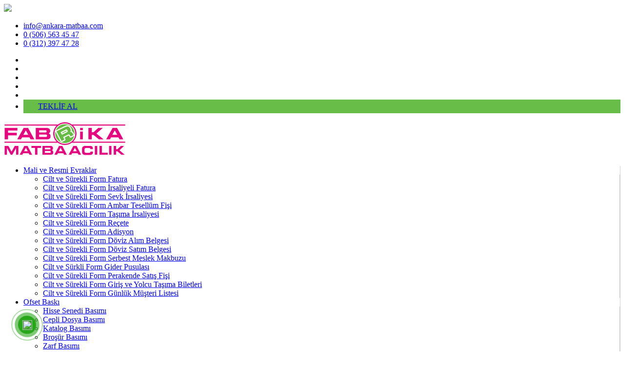

--- FILE ---
content_type: text/html; charset=UTF-8
request_url: https://ankara-matbaa.com/dijital-baski-katalog
body_size: 108067
content:
<!--
Firma       : MAKROKEY BİLGİ TEKNOLOJİLERİ YAZILIM SAN. VE TİC. A.Ş
Telefon     : +90(850) 302 62 02
Telefon     : +90(312) 926 14 53
Web         : www.makrokey.com
E-Mail      : info@makrokey.com
-->
<!DOCTYPE html>
<!--[if IE 8]> <html lang="tr" class="ie8 no-js"> <![endif]-->
<!--[if IE 9]> <html lang="tr" class="ie9 no-js"> <![endif]-->
<!--[if !IE]><!-->
<html lang="tr">
<!--<![endif]-->

<head>
  <meta charset="utf-8">
  <title>dijital baskı katalog | Mali ve Resmi Evraklar, Ofset Baskı, Etiket Baskı, Dijital Baskı, Grafik Tasarım, Reklam Promosyon</title>
  <meta content="width=device-width, initial-scale=1.0" name="viewport">
  <meta http-equiv="X-UA-Compatible" content="IE=edge,chrome=1">
  <meta http-equiv="content-type" content="text/html; charset=utf-8" />
  <meta name="title" content="dijital baskı katalog" />
  <link title="https://ankara-matbaa.com RSS" rel="alternate" type="application/rss+xml" href="https://ankara-matbaa.com/rss" />
  <link rel="apple-touch-icon" href="https://ankara-matbaa.com/album/ankara-matbaa/preloader.ico" />
  <link rel="shortcut icon" href="https://ankara-matbaa.com/assets/favicon/preloader.ico" type="image/x-icon" />
  <meta name="hdl" content="dijital baskı katalog" />
  <meta name="col" content="dijital baskı katalog" id="column-name" />
  <meta name="lp" content=" " />
  <meta name="msapplication-starturl" content="https://ankara-matbaa.com" />
  <meta name="news_keywords" content=" Ankara Matbaa,Cilt ve Sürekli Form Fatura,Cilt ve Sürekli Form İrsaliyeli Fatura,Cilt ve Sürekli Form Sevk İrsaliyesi,Cilt ve Sürekli Form Ambar Tesellüm Fişi,Cilt ve Sürekli Form Taşıma İrsaliyesi,Cilt ve Sürekli Form Reçete,Cilt ve Sürekli Form Adisyon,Cilt ve Sürekli Form Döviz Alım Belgesi,Cilt ve Sürekli Form Döviz Satım Belgesi,Cilt ve Sürekli Form Serbest Meslek Makbuzu,Cilt ve Sürkli Form Gider Pusulası, Cilt ve Sürekli Form Perakende Satış Fişi, Cilt ve Sürekli Form Giriş ve Yolcu Taşıma Biletleri, Cilt ve Sürekli Form Günlük Müşteri Listesi, Hisse Senedi Basımı,Cepli Dosya Basımı,Katalog Basımı,Broşür Basımı,Zarf Basımı,Defter Basımı,Çanta Basımı,Kitap Basımı,Özel Tasarım Kutu,Matbuu Evrak Basımı,Okul Evrakları Basımı,Hastane Evrakları Basımı,Belediye Matbuu Evrakları Basımı,Hologram Etiket,Folyo Etiket,Opak Etiket,Şeffaf Etiket,Sticker Etiket,Dijital Baskı,Grafik Tasarım,Takvim,Küpnot,Bloknot,Ajanda,Kalemler,Çakmaklar,Anahtarlıklar,Tarihsiz Defter,Duvar Saatleri,Kişisel Ürünler,Tekstil Ürünleri,Matbaa Ürünleri,Makam Bayrakları,Teknolojik Ürünler,Fabrika Matbaacılık">
  <meta property="og:title" content="dijital baskı katalog">
  <meta property="og:site_name" content=" Mali ve Resmi Evraklar, Ofset Baskı, Etiket Baskı, Dijital Baskı, Grafik Tasarım, Reklam Promosyon">
  <meta name="description" content=" " />
  <meta property="og:description" content=" " />
  <meta name="keywords" content=" Ankara Matbaa,Cilt ve Sürekli Form Fatura,Cilt ve Sürekli Form İrsaliyeli Fatura,Cilt ve Sürekli Form Sevk İrsaliyesi,Cilt ve Sürekli Form Ambar Tesellüm Fişi,Cilt ve Sürekli Form Taşıma İrsaliyesi,Cilt ve Sürekli Form Reçete,Cilt ve Sürekli Form Adisyon,Cilt ve Sürekli Form Döviz Alım Belgesi,Cilt ve Sürekli Form Döviz Satım Belgesi,Cilt ve Sürekli Form Serbest Meslek Makbuzu,Cilt ve Sürkli Form Gider Pusulası, Cilt ve Sürekli Form Perakende Satış Fişi, Cilt ve Sürekli Form Giriş ve Yolcu Taşıma Biletleri, Cilt ve Sürekli Form Günlük Müşteri Listesi, Hisse Senedi Basımı,Cepli Dosya Basımı,Katalog Basımı,Broşür Basımı,Zarf Basımı,Defter Basımı,Çanta Basımı,Kitap Basımı,Özel Tasarım Kutu,Matbuu Evrak Basımı,Okul Evrakları Basımı,Hastane Evrakları Basımı,Belediye Matbuu Evrakları Basımı,Hologram Etiket,Folyo Etiket,Opak Etiket,Şeffaf Etiket,Sticker Etiket,Dijital Baskı,Grafik Tasarım,Takvim,Küpnot,Bloknot,Ajanda,Kalemler,Çakmaklar,Anahtarlıklar,Tarihsiz Defter,Duvar Saatleri,Kişisel Ürünler,Tekstil Ürünleri,Matbaa Ürünleri,Makam Bayrakları,Teknolojik Ürünler,Fabrika Matbaacılık" />
  <meta property="article:tag" content=" Ankara Matbaa,Cilt ve Sürekli Form Fatura,Cilt ve Sürekli Form İrsaliyeli Fatura,Cilt ve Sürekli Form Sevk İrsaliyesi,Cilt ve Sürekli Form Ambar Tesellüm Fişi,Cilt ve Sürekli Form Taşıma İrsaliyesi,Cilt ve Sürekli Form Reçete,Cilt ve Sürekli Form Adisyon,Cilt ve Sürekli Form Döviz Alım Belgesi,Cilt ve Sürekli Form Döviz Satım Belgesi,Cilt ve Sürekli Form Serbest Meslek Makbuzu,Cilt ve Sürkli Form Gider Pusulası, Cilt ve Sürekli Form Perakende Satış Fişi, Cilt ve Sürekli Form Giriş ve Yolcu Taşıma Biletleri, Cilt ve Sürekli Form Günlük Müşteri Listesi, Hisse Senedi Basımı,Cepli Dosya Basımı,Katalog Basımı,Broşür Basımı,Zarf Basımı,Defter Basımı,Çanta Basımı,Kitap Basımı,Özel Tasarım Kutu,Matbuu Evrak Basımı,Okul Evrakları Basımı,Hastane Evrakları Basımı,Belediye Matbuu Evrakları Basımı,Hologram Etiket,Folyo Etiket,Opak Etiket,Şeffaf Etiket,Sticker Etiket,Dijital Baskı,Grafik Tasarım,Takvim,Küpnot,Bloknot,Ajanda,Kalemler,Çakmaklar,Anahtarlıklar,Tarihsiz Defter,Duvar Saatleri,Kişisel Ürünler,Tekstil Ürünleri,Matbaa Ürünleri,Makam Bayrakları,Teknolojik Ürünler,Fabrika Matbaacılık" />
  <meta property="og:url" content="https://ankara-matbaa.com/dijital-baski-katalog">
  <meta property="og:image" content="https://ankara-matbaa.com/album/ankara-matbaa/sayfalar/kaliteli-ve-ucu-SEOoZ.jpg" />
  <meta property="og:image:secure_url" content="ankara-matbaa.com/album/ankara-matbaa/sayfalar/kaliteli-ve-ucu-SEOoZ.jpg" />
  <meta property="og:title" content="dijital baskı katalog" />
  <meta property="og:description" content="" />
  <meta property="og:image:width" content="800" />
  <meta property="og:image:height" content="420" />
  <meta property="og:type" content="article">
  <meta property="og:site_name" content="ankara-matbaa.com" />
  <meta property="og:url" content="https://ankara-matbaa.com/dijital-baski-katalog" />
  <meta property="og:image" content="https://ankara-matbaa.com/album/ankara-matbaa/sayfalar/kaliteli-ve-ucu-SEOoZ.jpg" />
  <meta name="twitter:card" content="summary_large_image" />
  <meta name="twitter:site" value="@#" />
  <meta property="twitter:url" content="https://ankara-matbaa.com/dijital-baski-katalog" />
  <meta property="twitter:title" content="dijital baskı katalog" />
  <meta property="twitter:description" content="https://ankara-matbaa.com" />
  <meta property="twitter:image" content="https://ankara-matbaa.com/album/ankara-matbaa/sayfalar/kaliteli-ve-ucu-SEOoZ.jpg" />
  <meta name="thumbnail_height" content="100" />
  <meta name="thumbnail_width" content="100" />
  <link rel="thumbnail" type="image/jpeg" href="https://ankara-matbaa.com/album/ankara-matbaa/sayfalar/kaliteli-ve-ucu-SEOoZ.jpg" />
  <link rel="image_src" type="image/jpeg" href="https://ankara-matbaa.com/album/ankara-matbaa/sayfalar/kaliteli-ve-ucu-SEOoZ.jpg" />
  <meta name="twitter:site" content="https://ankara-matbaa.com" />
  <meta property="article:author" content="https://ankara-matbaa.com/dijital-baski-katalog" />
  <meta href="https://ankara-matbaa.com/dijital-baski-katalog" hreflang="tr" rel="alternate" />
  <meta http-equiv="Content-Language" content="tr" />
  <meta name="distribution" content="Global" />
  <meta name="author" content="Gensiya" />
  <meta name="copyright" content="Gensiya" />
  <meta name="generator" content="www.gensiya.com" />
  <meta name="googlebot" content="all">
  <meta name="robots" content="all">
  <meta property="og:locale" content="tr">
  <link media="all" type="text/css" rel="stylesheet" href="https://ankara-matbaa.com/assets/tema/ankara-matbaa/css/bootstrap.min.css">
  <link media="all" type="text/css" rel="stylesheet" href="https://ankara-matbaa.com/assets/tema/ankara-matbaa/css/font-awesome.min.css">
  <link media="all" type="text/css" rel="stylesheet" href="https://ankara-matbaa.com/assets/tema/ankara-matbaa/css/flaticon.css">
  <link media="all" type="text/css" rel="stylesheet" href="https://ankara-matbaa.com/assets/tema/ankara-matbaa/css/animate.css">
  <link media="all" type="text/css" rel="stylesheet" href="https://ankara-matbaa.com/assets/tema/ankara-matbaa/css/owl.carousel.css">
  <link media="all" type="text/css" rel="stylesheet" href="https://ankara-matbaa.com/assets/tema/ankara-matbaa/css/off-canvas.css">
  <link media="all" type="text/css" rel="stylesheet" href="https://ankara-matbaa.com/assets/tema/ankara-matbaa/css/magnific-popup.css">
  <link media="all" type="text/css" rel="stylesheet" href="https://ankara-matbaa.com/assets/tema/ankara-matbaa/css/rsmenu-main.css">
  <link media="all" type="text/css" rel="stylesheet" href="https://ankara-matbaa.com/assets/tema/ankara-matbaa/css/nivo-slider.css">
  <link media="all" type="text/css" rel="stylesheet" href="https://ankara-matbaa.com/assets/tema/ankara-matbaa/css/preview.css">
  <link media="all" type="text/css" rel="stylesheet" href="https://ankara-matbaa.com/assets/tema/ankara-matbaa/css/rs-spacing.css">
  <link media="all" type="text/css" rel="stylesheet" href="https://ankara-matbaa.com/assets/tema/ankara-matbaa/css/matbaa.css">
  <link media="all" type="text/css" rel="stylesheet" href="https://ankara-matbaa.com/assets/tema/ankara-matbaa/css/responsive_1.css">
  <link media="all" type="text/css" rel="stylesheet" href="https://ankara-matbaa.com/assets/moduller/galeri/jquery.fancybox.min.css">
  <style>
  .form-control{
  		    background-color: #fff;
  		    padding: 17px 17px 17px 17px;
  		    border-style: solid;
  		    border-width: 1px 1px 1px 1px;
  		    border-color: #0D0D0D;
  		    width: 100%;
  		    max-width: 100%;
  		    opacity: 1;
  		    margin: 0;
  		    font-family: inherit;
  		    font-size: inherit;
  		    line-height: inherit;}
  		.form-control:focus {
  		    color: #212529;
  		    background-color: #fff;
  		    border-color: #000;
  		    outline: 0;
  		    box-shadow: 0 0 0 .25rem rgba(0,0,0,.1);
  		}
  		.search-input{
  		    color: #444444;
  		    padding: 12px 17px;
  		    width: 100%;
  		    border: none;
  		    border-radius: 5px;
  		    position: relative;
  		    background: #F6F7F9;
  		    outline-offset: -2px;
  		    -webkit-appearance: textfield;
  		    margin: 0;
  		    font-family: inherit;
  		    font-size: inherit;
  		    line-height: inherit;
  		}
  
  		ul.services-list li a:hover, ul.services-list li:active {
  		    background: #e6037c !important;
  		    color: #ffffff !important;
  		}
  		.ellipsis{
  
  		    position: relative;
  		    overflow: hidden;
  		    display: -webkit-box;
  		    -webkit-line-clamp: 3;
  		    -webkit-box-orient: vertical;
  
  		}
  		.ellipsis-1{
  
  position: relative;
  overflow: hidden;
  display: -webkit-box;
  -webkit-line-clamp: 1;
  -webkit-box-orient: vertical;
  
  }
  		.margin-top-10{
  		    margin-top: 20px;
  		}
  
  		.btn-primary{
  		    background-color: #e6037c;
  		    padding: 18px 35px 18px 35px;
  		    border: none;
  		    transition: all 0.4s cubic-bezier(0.215, 0.61, 0.355, 1) 0s;
  		    display: block;
  		    cursor: pointer;
  		    position: relative;
  		    z-index: 2;  
  		}
  		.btn-primary:hover{
  		    color: #fff;
  		    opacity: .9;
  		}
  
  		.btn-check:active + .btn-primary, .btn-check:checked + .btn-primary, .btn-primary.active, .btn-primary:active, .show > .btn-primary.dropdown-toggle {
  		    color: #fff;
  		    background-color: #c12222;
  		    border-color: #c12222;
  		}
  		.btn-primary:hover {
  		    color: #fff;
  		    background-color: #c12222;
  		    border-color: #c12222;
  		}
  		#mainPagex img{
  		    padding: 30px;
  		    text-align: center;
  		}
  		.full-width-header .rs-header .menu-area .main-menu .rs-menu ul.nav-menu li.menu-item-has-children > a::before {
  		    display: none;
  		}
  		.full-width-header .rs-header .menu-area .main-menu .rs-menu ul.nav-menu li {
  		    border-right: 1px solid #d0d0d0;
  		}
  		.teklifal-btn{
  		    background-color: #68bd48;
  		    padding: 5px 30px 5px 30px;
  		    border: none;
  		    transition: all .4s cubic-bezier(.215, .61, .355, 1) 0s;
  		    display: block;
  		    cursor: pointer;
  
  		    z-index: 2;
  		}
  		.teklifal-btn:hover{
  		    background-color: #4e9932;
  		    color:#fff;
  		}
  		.teklifal-btn:hover a{
  		    color:#fff;
  		}
  		.full-width-header .rs-header .topbar-area.style1 .toolbar-sl-share ul li a:hover {
  		    color: #fff;
  		}
  
  		.rs-footer.style1 .footer-top .site-map li {
  		    margin-bottom: 5px;
  		}
  		#footeradres i{
  		    color: #e6037c;
  		    margin-right: 7px;
  		}
  		#footeradres {
  		    color: #fff;
  		    margin-bottom: 50px;
  		}
  		#footeradres  a{
  		    color: #fff;
  		}
  		#footeradres  a:hover{
  		    color: #e6037c;
  		}
  		#footeradres  .footer-social i{
  		    color: #fff;
  		}
  		.rs-footer.style1 .footer-top {
  		    padding: 50px 0 65px;
  		}
  		.siteic ul {
  		    list-style: disclosure-closed;
  		    margin-left: 30px;
  		}
  
  		.modul-left-right ul {
  		    list-style: none;
  		    margin-left: 0;
  		}
  		.albumaciklama1{
  			margin-bottom: 50px;
  		}
  </style>
  <meta name="google-site-verification" content="3PVi0lXTrzKC5hNPJDMsIutSWpCdmiZgN_e9WY43UnM" />
  <meta name="msvalidate.01" content="27384589698305A90D01E0F347B20DF9" />
  <meta name="yandex-verification" content="90c3cbc9ff3a3929" />
  <!-- Global site tag (gtag.js) - Google Analytics -->
  <script async src="https://www.googletagmanager.com/gtag/js?id=UA-216638364-50"></script>
  <script>
  window.dataLayer = window.dataLayer || [];
    function gtag(){dataLayer.push(arguments);}
    gtag('js', new Date());
  
    gtag('config', 'UA-216638364-50');
  </script>
  <link rel="shortcut icon" href="https://ankara-matbaa.com/album/ankara-matbaa/preloader.ico">
  <meta name="theme-color" content="#f89e31">
  <meta name="msapplication-navbutton-color" content="#f89e31">
  <meta name="apple-mobile-web-app-status-bar-style" content="#f89e31">
</head>

<body class="defult-home">
  <!--Preloader start here-->
  <div id="pre-load">
    <div id="loader" class="loader">
      <div class="loader-container">
        <div class='loader-icon'>
          <img src="assets/tema/ankara-matbaa/images/preloader.png">
        </div>
      </div>
    </div>
  </div>
  <!--Preloader area end here-->
  <div class="offwrap">
  </div>
  <!-- Main content Start -->
  <div class="main-content">
    <!--Full width header Start-->
    <div class="full-width-header">
      <!--Header Start-->
      <header id="rs-header" class="rs-header style2 header-transparent">
        <!-- Topbar Area Start -->
        <div class="topbar-area style1">
          <div class="container custom">
            <div class="row y-middle">
              <div class="col-lg-9">
                <div class="topbar-contact">
                  <ul>
                    <li>
                      <i class="flaticon-email"></i>
                      <a href="mailto:info@ankara-matbaa.com">info@ankara-matbaa.com</a>
                    </li>
                    <li>
                      <i class="flaticon-call"></i>
                      <a href="tel:+905065634547 ">0 (506) 563 45 47</a>
                    </li>
                    <li>
                      <i class="flaticon-call"></i>
                      <a href="tel:+903123974728">0 (312) 397 47 28</a>
                    </li>
                  </ul>
                </div>
              </div>
              <div class="col-lg-3 text-right">
                <div class="toolbar-sl-share">
                  <ul>
                    <li>
                      <a href="https://www.facebook.com/#" class="" data-tooltip="Facebook">
                        <i class="fa fa-facebook"></i>
                      </a>
                    </li>
                    <li>
                      <a href="https://www.instagram.com/#" class="" data-tooltip="İnstagram">
                        <i class="fa fa-instagram"></i>
                      </a>
                    </li>
                    <li>
                      <a href="https://www.twitter.com/#" class="" data-tooltip="Twitter">
                        <i class="fa fa-twitter"></i>
                      </a>
                    </li>
                    <li>
                      <a href="https://www.youtube.com/#" class="" data-tooltip="Youtube">
                        <i class="fa fa-youtube"></i>
                      </a>
                    </li>
                    <li class="search-parent">
                      <a class="hidden-xs rs-search" data-bs-toggle="modal" data-bs-target="#searchModal" href="#">
                        <i class="flaticon-search"></i>
                      </a>
                    </li>
                    <li>
                      <a class="teklifal-btn" href="/teklif-al">TEKLİF AL</a>
                    </li>
                  </ul>
                </div>
              </div>
            </div>
          </div>
        </div>
        <!-- Topbar Area End -->
        <!-- Menu Start -->
        <div class="menu-area menu-sticky">
          <div class="container custom">
            <div class="row-table">
              <div class="col-cell header-logo">
                <div class="logo-area">
                  <a href="/">
                    <img src="https://ankara-matbaa.com/album/ankara-matbaa/logo .png" class="" alt="Mali ve Resmi Evraklar, Ofset Baskı, Etiket Baskı, Dijital Baskı, Grafik Tasarım, Reklam Promosyon">
                  </a>
                </div>
              </div>
              <div class="col-cell">
                <div class="rs-menu-area">
                  <div class="main-menu">
                    <nav class="rs-menu hidden-md">
                      <ul class="nav-menu">
                        <li class="menu-item-has-children   ">
                          <a href="#" class="">Mali ve Resmi Evraklar</a>
                          <ul class="sub-menu">
                            <li class="">
                              <a href="/cilt-ve-surekli-form-fatura-" class="">Cilt ve Sürekli Form Fatura</a>
                            </li>
                            <li class="">
                              <a href="/cilt-ve-surekli-form-irsaliyeli-fatura" class="">Cilt ve Sürekli Form İrsaliyeli Fatura</a>
                            </li>
                            <li class="">
                              <a href="/cilt-ve-surekli-form-sevk-irsaliyesi" class="">Cilt ve Sürekli Form Sevk İrsaliyesi</a>
                            </li>
                            <li class="">
                              <a href="/cilt-ve-surekli-form-ambar-tesellum-fisi" class="">Cilt ve Sürekli Form Ambar Tesellüm Fişi</a>
                            </li>
                            <li class="">
                              <a href="/cilt-ve-surekli-form-tasima-irsaliyesi" class="">Cilt ve Sürekli Form Taşıma İrsaliyesi</a>
                            </li>
                            <li class="">
                              <a href="/cilt-ve-surekli-form-recete" class="">Cilt ve Sürekli Form Reçete</a>
                            </li>
                            <li class="">
                              <a href="/cilt-ve-surekli-form-adisyon" class="">Cilt ve Sürekli Form Adisyon</a>
                            </li>
                            <li class="">
                              <a href="/cilt-ve-surekli-form-doviz-alim-belgesi" class="">Cilt ve Sürekli Form Döviz Alım Belgesi</a>
                            </li>
                            <li class="">
                              <a href="/cilt-ve-surekli-form-doviz-satim-belgesi" class="">Cilt ve Sürekli Form Döviz Satım Belgesi</a>
                            </li>
                            <li class="">
                              <a href="/cilt-ve-surekli-form-serbest-meslek-makbuzu" class="">Cilt ve Sürekli Form Serbest Meslek Makbuzu</a>
                            </li>
                            <li class="">
                              <a href="/cilt-ve-surkli-form-gider-pusulasi" class="">Cilt ve Sürkli Form Gider Pusulası</a>
                            </li>
                            <li class="">
                              <a href="/cilt-ve-surekli-form-perakende-satis-fisi" class="">Cilt ve Sürekli Form Perakende Satış Fişi</a>
                            </li>
                            <li class="">
                              <a href="/cilt-ve-surekli-form-giris-ve-yolcu-tasima-biletleri" class="">Cilt ve Sürekli Form Giriş ve Yolcu Taşıma Biletleri</a>
                            </li>
                            <li class="">
                              <a href="/cilt-ve-surekli-form-gunluk-musteri-listesi" class="">Cilt ve Sürekli Form Günlük Müşteri Listesi</a>
                            </li>
                          </ul>
                        </li>
                        <li class="menu-item-has-children   ">
                          <a href="#" class="">Ofset Baskı</a>
                          <ul class="sub-menu">
                            <li class="">
                              <a href="/hisse-senedi-basimi" class="">Hisse Senedi Basımı</a>
                            </li>
                            <li class="">
                              <a href="/cepli-dosya-basimi" class="">Cepli Dosya Basımı</a>
                            </li>
                            <li class="">
                              <a href="/katalog-basimi" class="">Katalog Basımı</a>
                            </li>
                            <li class="">
                              <a href="/brosur-basimi" class="">Broşür Basımı</a>
                            </li>
                            <li class="">
                              <a href="/zarf-basimi" class="">Zarf Basımı</a>
                            </li>
                            <li class="">
                              <a href="/defter-basimi" class="">Defter Basımı</a>
                            </li>
                            <li class="">
                              <a href="/canta-basimi" class="">Çanta Basımı</a>
                            </li>
                            <li class="">
                              <a href="/kitap-basimi" class="">Kitap Basımı</a>
                            </li>
                            <li class="">
                              <a href="/ozel-tasarim-kutu" class="">Özel Tasarım Kutu</a>
                            </li>
                            <li class="">
                              <a href="/matbuu-evrak-basimi" class="">Matbuu Evrak Basımı</a>
                            </li>
                            <li class="">
                              <a href="/okul-evraklari-basimi" class="">Okul Evrakları Basımı</a>
                            </li>
                            <li class="">
                              <a href="/hastane-evraklari-basimi" class="">Hastane Evrakları Basımı</a>
                            </li>
                            <li class="">
                              <a href="/belediye-matbuu-evraklari-basimi" class="">Belediye Matbuu Evrakları Basımı</a>
                            </li>
                          </ul>
                        </li>
                        <li class="menu-item-has-children   ">
                          <a href="#" class="">Etiket Baskı</a>
                          <ul class="sub-menu">
                            <li class="">
                              <a href="/hologram-etiket" class="">Hologram Etiket</a>
                            </li>
                            <li class="">
                              <a href="/folyo-etiket" class="">Folyo Etiket</a>
                            </li>
                            <li class="">
                              <a href="/opak-etiket" class="">Opak Etiket</a>
                            </li>
                            <li class="">
                              <a href="/seffaf-etiket" class="">Şeffaf Etiket</a>
                            </li>
                            <li class="">
                              <a href="/sticker-etiket" class="">Sticker Etiket</a>
                            </li>
                          </ul>
                        </li>
                        <li class="">
                          <a href="/dijital-baski" class="">Dijital Baskı</a>
                        </li>
                        <li class="">
                          <a href="/grafik-tasarim" class="">Grafik Tasarım</a>
                        </li>
                        <li class="menu-item-has-children   ">
                          <a href="#" class="">Promosyon</a>
                          <ul class="sub-menu">
                            <li class="">
                              <a href="/takvim" class="">Takvim</a>
                            </li>
                            <li class="">
                              <a href="/kupnot" class="">Küpnot</a>
                            </li>
                            <li class="">
                              <a href="/bloknot" class="">Bloknot</a>
                            </li>
                            <li class="">
                              <a href="/ajanda" class="">Ajanda</a>
                            </li>
                            <li class="">
                              <a href="/kalemler" class="">Kalemler</a>
                            </li>
                            <li class="">
                              <a href="/cakmaklar" class="">Çakmaklar</a>
                            </li>
                            <li class="">
                              <a href="/anahtarliklar" class="">Anahtarlıklar</a>
                            </li>
                            <li class="">
                              <a href="/tarihsiz-defter" class="">Tarihsiz Defter</a>
                            </li>
                            <li class="">
                              <a href="/duvar-saatleri" class="">Duvar Saatleri</a>
                            </li>
                            <li class="">
                              <a href="/kisisel-urunler" class="">Kişisel Ürünler</a>
                            </li>
                            <li class="">
                              <a href="/tekstil-urunleri" class="">Tekstil Ürünleri</a>
                            </li>
                            <li class="">
                              <a href="/matbaa-urunleri" class="">Matbaa Ürünleri</a>
                            </li>
                            <li class="">
                              <a href="/makam-bayraklari" class="">Makam Bayrakları</a>
                            </li>
                            <li class="">
                              <a href="/teknolojik-urunler" class="">Teknolojik Ürünler</a>
                            </li>
                          </ul>
                        </li>
                        <li class="menu-item-has-children   ">
                          <a href="#" class="">Kurumsal</a>
                          <ul class="sub-menu">
                            <li class="">
                              <a href="/hakkimizda" class="">Hakkımızda</a>
                            </li>
                            <li class="">
                              <a href="/makine-parkuru" class="">Makine Parkuru</a>
                            </li>
                            <li class="">
                              <a href="/blog" class="">Blog</a>
                            </li>
                          </ul>
                        </li>
                        <li class="">
                          <a href="/iletisim" class="">İletişim</a>
                        </li>
                      </ul>
                      <!-- //.nav-menu -->
                    </nav>
                  </div>
                  <!-- //.main-menu -->
                </div>
              </div>
              <div class="col-cell">
                <div class="expand-btn-inner">
                  <ul>
                    <li class="humburger">
                      <a id="nav-expander" class="nav-expander bar" href="#">
                        <div class="bar">
                          <span class="dot1">
                          </span>
                          <span class="dot2">
                          </span>
                          <span class="dot3">
                          </span>
                          <span class="dot4">
                          </span>
                          <span class="dot5">
                          </span>
                          <span class="dot6">
                          </span>
                          <span class="dot7">
                          </span>
                          <span class="dot8">
                          </span>
                          <span class="dot9">
                          </span>
                        </div>
                      </a>
                    </li>
                  </ul>
                </div>
              </div>
            </div>
          </div>
        </div>
        <!-- Menu End -->
        <!-- Canvas Menu start -->
        <nav class="right_menu_togle hidden-md">
          <div class="close-btn">
            <a id="nav-close" class="nav-close">
              <div class="line">
                <span class="line1">
                </span>
                <span class="line2">
                </span>
              </div>
            </a>
          </div>
          <div class="canvas-logo">
            <a href="/">
              <img src="https://ankara-matbaa.com/album/ankara-matbaa/logo .png" class="" alt="Mali ve Resmi Evraklar, Ofset Baskı, Etiket Baskı, Dijital Baskı, Grafik Tasarım, Reklam Promosyon">
            </a>
          </div>
          <div class="offcanvas-text">
            <p>Sayın çözüm ortaklarımız, müşterilerimiz ve müstakbel müşterilerimiz; Matbaamız Maliye anlaşmalı basılabilecek tüm matbuu evrakların ( sürekli form ürünler dahil ) basımında yetkilidir. Matbaamıza ulaşmanız halinde, profesyonel ekibimizle, sonuç odaklı yaklaşımla, çok acil olan matbuu evraklarınızı( maliye onaylı matbu evraklar ve sürekli form faturalar önceliklidir ) 24 saat içerisinde teslim ediyoruz.</p>
          </div>
          <div class="media-img">
            <img src="https://ankara-matbaa.com/album/ankara-matbaa/sayfalar/16499189097268-dBmu9.jpg" alt="Images">
          </div>
          <div class="canvas-contact">
            <div class="address-area">
              <div class="address-list">
                <div class="info-icon">
                  <i class="flaticon-location"></i>
                </div>
                <div class="info-content">
                  <h4 class="title">Adres</h4>
                  <em>İvedik O.S.B 1372 sk No:23 Yenimahalle / ANKARA</em>
                </div>
              </div>
              <div class="address-list">
                <div class="info-icon">
                  <i class="flaticon-email"></i>
                </div>
                <div class="info-content">
                  <h4 class="title">E-Posta</h4>
                  <em>
                    <a href="mailto:info@ankara-matbaa.com">info@ankara-matbaa.com</a>
                  </em>
                </div>
              </div>
              <div class="address-list">
                <div class="info-icon">
                  <i class="flaticon-call"></i>
                </div>
                <div class="info-content">
                  <h4 class="title">Telefon</h4>
                  <a href="tel:+93123974728">
                    <em>0 (312) 397 47 28</em>
                  </a>
                </div>
              </div>
              <div class="address-list">
                <div class="info-icon">
                  <i class="flaticon-call"></i>
                </div>
                <div class="info-content">
                  <h4 class="title">Telefon</h4>
                  <a href="tel:+93123873291">
                    <em>0 (312) 387 32 91</em>
                  </a>
                </div>
              </div>
            </div>
            <ul class="social">
              <li>
                <a href="https://www.facebook.com/#" class="" data-tooltip="Facebook">
                  <i class="fa fa-facebook"></i>
                </a>
              </li>
              <li>
                <a href="https://www.instagram.com/#" class="" data-tooltip="İnstagram">
                  <i class="fa fa-instagram"></i>
                </a>
              </li>
              <li>
                <a href="https://www.twitter.com/#" class="" data-tooltip="Twitter">
                  <i class="fa fa-twitter"></i>
                </a>
              </li>
              <li>
                <a href="https://www.youtube.com/#" class="" data-tooltip="Youtube">
                  <i class="fa fa-youtube"></i>
                </a>
              </li>
            </ul>
          </div>
        </nav>
        <!-- Canvas Menu end -->
        <!-- Canvas Mobile Menu start -->
        <nav class="right_menu_togle mobile-navbar-menu" id="mobile-navbar-menu">
          <div class="close-btn">
            <a id="nav-close2" class="nav-close">
              <div class="line">
                <span class="line1">
                </span>
                <span class="line2">
                </span>
              </div>
            </a>
          </div>
          <ul class="nav-menu">
            <li class="menu-item-has-children   ">
              <a href="#" class="">Mali ve Resmi Evraklar</a>
              <ul class="sub-menu">
                <li class="">
                  <a href="/cilt-ve-surekli-form-fatura-" class="">Cilt ve Sürekli Form Fatura</a>
                </li>
                <li class="">
                  <a href="/cilt-ve-surekli-form-irsaliyeli-fatura" class="">Cilt ve Sürekli Form İrsaliyeli Fatura</a>
                </li>
                <li class="">
                  <a href="/cilt-ve-surekli-form-sevk-irsaliyesi" class="">Cilt ve Sürekli Form Sevk İrsaliyesi</a>
                </li>
                <li class="">
                  <a href="/cilt-ve-surekli-form-ambar-tesellum-fisi" class="">Cilt ve Sürekli Form Ambar Tesellüm Fişi</a>
                </li>
                <li class="">
                  <a href="/cilt-ve-surekli-form-tasima-irsaliyesi" class="">Cilt ve Sürekli Form Taşıma İrsaliyesi</a>
                </li>
                <li class="">
                  <a href="/cilt-ve-surekli-form-recete" class="">Cilt ve Sürekli Form Reçete</a>
                </li>
                <li class="">
                  <a href="/cilt-ve-surekli-form-adisyon" class="">Cilt ve Sürekli Form Adisyon</a>
                </li>
                <li class="">
                  <a href="/cilt-ve-surekli-form-doviz-alim-belgesi" class="">Cilt ve Sürekli Form Döviz Alım Belgesi</a>
                </li>
                <li class="">
                  <a href="/cilt-ve-surekli-form-doviz-satim-belgesi" class="">Cilt ve Sürekli Form Döviz Satım Belgesi</a>
                </li>
                <li class="">
                  <a href="/cilt-ve-surekli-form-serbest-meslek-makbuzu" class="">Cilt ve Sürekli Form Serbest Meslek Makbuzu</a>
                </li>
                <li class="">
                  <a href="/cilt-ve-surkli-form-gider-pusulasi" class="">Cilt ve Sürkli Form Gider Pusulası</a>
                </li>
                <li class="">
                  <a href="/cilt-ve-surekli-form-perakende-satis-fisi" class="">Cilt ve Sürekli Form Perakende Satış Fişi</a>
                </li>
                <li class="">
                  <a href="/cilt-ve-surekli-form-giris-ve-yolcu-tasima-biletleri" class="">Cilt ve Sürekli Form Giriş ve Yolcu Taşıma Biletleri</a>
                </li>
                <li class="">
                  <a href="/cilt-ve-surekli-form-gunluk-musteri-listesi" class="">Cilt ve Sürekli Form Günlük Müşteri Listesi</a>
                </li>
              </ul>
            </li>
            <li class="menu-item-has-children   ">
              <a href="#" class="">Ofset Baskı</a>
              <ul class="sub-menu">
                <li class="">
                  <a href="/hisse-senedi-basimi" class="">Hisse Senedi Basımı</a>
                </li>
                <li class="">
                  <a href="/cepli-dosya-basimi" class="">Cepli Dosya Basımı</a>
                </li>
                <li class="">
                  <a href="/katalog-basimi" class="">Katalog Basımı</a>
                </li>
                <li class="">
                  <a href="/brosur-basimi" class="">Broşür Basımı</a>
                </li>
                <li class="">
                  <a href="/zarf-basimi" class="">Zarf Basımı</a>
                </li>
                <li class="">
                  <a href="/defter-basimi" class="">Defter Basımı</a>
                </li>
                <li class="">
                  <a href="/canta-basimi" class="">Çanta Basımı</a>
                </li>
                <li class="">
                  <a href="/kitap-basimi" class="">Kitap Basımı</a>
                </li>
                <li class="">
                  <a href="/ozel-tasarim-kutu" class="">Özel Tasarım Kutu</a>
                </li>
                <li class="">
                  <a href="/matbuu-evrak-basimi" class="">Matbuu Evrak Basımı</a>
                </li>
                <li class="">
                  <a href="/okul-evraklari-basimi" class="">Okul Evrakları Basımı</a>
                </li>
                <li class="">
                  <a href="/hastane-evraklari-basimi" class="">Hastane Evrakları Basımı</a>
                </li>
                <li class="">
                  <a href="/belediye-matbuu-evraklari-basimi" class="">Belediye Matbuu Evrakları Basımı</a>
                </li>
              </ul>
            </li>
            <li class="menu-item-has-children   ">
              <a href="#" class="">Etiket Baskı</a>
              <ul class="sub-menu">
                <li class="">
                  <a href="/hologram-etiket" class="">Hologram Etiket</a>
                </li>
                <li class="">
                  <a href="/folyo-etiket" class="">Folyo Etiket</a>
                </li>
                <li class="">
                  <a href="/opak-etiket" class="">Opak Etiket</a>
                </li>
                <li class="">
                  <a href="/seffaf-etiket" class="">Şeffaf Etiket</a>
                </li>
                <li class="">
                  <a href="/sticker-etiket" class="">Sticker Etiket</a>
                </li>
              </ul>
            </li>
            <li class="">
              <a href="/dijital-baski" class="">Dijital Baskı</a>
            </li>
            <li class="">
              <a href="/grafik-tasarim" class="">Grafik Tasarım</a>
            </li>
            <li class="menu-item-has-children   ">
              <a href="#" class="">Promosyon</a>
              <ul class="sub-menu">
                <li class="">
                  <a href="/takvim" class="">Takvim</a>
                </li>
                <li class="">
                  <a href="/kupnot" class="">Küpnot</a>
                </li>
                <li class="">
                  <a href="/bloknot" class="">Bloknot</a>
                </li>
                <li class="">
                  <a href="/ajanda" class="">Ajanda</a>
                </li>
                <li class="">
                  <a href="/kalemler" class="">Kalemler</a>
                </li>
                <li class="">
                  <a href="/cakmaklar" class="">Çakmaklar</a>
                </li>
                <li class="">
                  <a href="/anahtarliklar" class="">Anahtarlıklar</a>
                </li>
                <li class="">
                  <a href="/tarihsiz-defter" class="">Tarihsiz Defter</a>
                </li>
                <li class="">
                  <a href="/duvar-saatleri" class="">Duvar Saatleri</a>
                </li>
                <li class="">
                  <a href="/kisisel-urunler" class="">Kişisel Ürünler</a>
                </li>
                <li class="">
                  <a href="/tekstil-urunleri" class="">Tekstil Ürünleri</a>
                </li>
                <li class="">
                  <a href="/matbaa-urunleri" class="">Matbaa Ürünleri</a>
                </li>
                <li class="">
                  <a href="/makam-bayraklari" class="">Makam Bayrakları</a>
                </li>
                <li class="">
                  <a href="/teknolojik-urunler" class="">Teknolojik Ürünler</a>
                </li>
              </ul>
            </li>
            <li class="menu-item-has-children   ">
              <a href="#" class="">Kurumsal</a>
              <ul class="sub-menu">
                <li class="">
                  <a href="/hakkimizda" class="">Hakkımızda</a>
                </li>
                <li class="">
                  <a href="/makine-parkuru" class="">Makine Parkuru</a>
                </li>
                <li class="">
                  <a href="/blog" class="">Blog</a>
                </li>
              </ul>
            </li>
            <li class="">
              <a href="/iletisim" class="">İletişim</a>
            </li>
          </ul>
          <div class="canvas-logo" style="margin-top: 100px;">
            <a href="/">
              <img src="https://ankara-matbaa.com/album/ankara-matbaa/logo .png" class="" alt="Mali ve Resmi Evraklar, Ofset Baskı, Etiket Baskı, Dijital Baskı, Grafik Tasarım, Reklam Promosyon">
            </a>
          </div>
          <div class="offcanvas-text">
            <p>Sayın çözüm ortaklarımız, müşterilerimiz ve müstakbel müşterilerimiz; Matbaamız Maliye anlaşmalı basılabilecek tüm matbuu evrakların ( sürekli form ürünler dahil ) basımında yetkilidir. Matbaamıza ulaşmanız halinde, profesyonel ekibimizle, sonuç odaklı yaklaşımla, çok acil olan matbuu evraklarınızı( maliye onaylı matbu evraklar ve sürekli form faturalar önceliklidir ) 24 saat içerisinde teslim ediyoruz.</p>
          </div>
          <div class="media-img">
            <img src="https://ankara-matbaa.com/album/ankara-matbaa/sayfalar/16499189097268-dBmu9.jpg" alt="Images">
          </div>
          <div class="canvas-contact">
            <div class="address-area">
              <div class="address-list">
                <div class="info-icon">
                  <i class="flaticon-location"></i>
                </div>
                <div class="info-content">
                  <h4 class="title">Adres</h4>
                  <em>İvedik O.S.B 1372 sk No:23 Yenimahalle / ANKARA</em>
                </div>
              </div>
              <div class="address-list">
                <div class="info-icon">
                  <i class="flaticon-email"></i>
                </div>
                <div class="info-content">
                  <h4 class="title">E-Posta</h4>
                  <em>
                    <a href="mailto:info@ankara-matbaa.com">info@ankara-matbaa.com</a>
                  </em>
                </div>
              </div>
              <div class="address-list">
                <div class="info-icon">
                  <i class="flaticon-call"></i>
                </div>
                <div class="info-content">
                  <h4 class="title">Telefon</h4>
                  <a href="tel:+93123974728">
                    <em>0 (312) 397 47 28</em>
                  </a>
                </div>
              </div>
              <div class="address-list">
                <div class="info-icon">
                  <i class="flaticon-call"></i>
                </div>
                <div class="info-content">
                  <h4 class="title">Telefon</h4>
                  <a href="tel:+93123873291">
                    <em>0 (312) 387 32 91</em>
                  </a>
                </div>
              </div>
            </div>
            <ul class="social">
              <li>
                <a href="https://www.facebook.com/#" class="" data-tooltip="Facebook">
                  <i class="fa fa-facebook"></i>
                </a>
              </li>
              <li>
                <a href="https://www.instagram.com/#" class="" data-tooltip="İnstagram">
                  <i class="fa fa-instagram"></i>
                </a>
              </li>
              <li>
                <a href="https://www.twitter.com/#" class="" data-tooltip="Twitter">
                  <i class="fa fa-twitter"></i>
                </a>
              </li>
              <li>
                <a href="https://www.youtube.com/#" class="" data-tooltip="Youtube">
                  <i class="fa fa-youtube"></i>
                </a>
              </li>
            </ul>
          </div>
        </nav>
        <!-- Canvas Menu end -->
      </header>
      <!--Header End-->
    </div>
    <!--Full width header End-->
    <div class="rs-banner banner-style6">
      <div class="container custom">
        <div class="row y-middle">
          <div class="col-lg-12 col-md-12">
            <div class="sec-title4 mb-30" style="text-align: center;">
              <h2 class="title primary-color">dijital baskı katalog</h2>
            </div>
          </div>
        </div>
      </div>
    </div>
    <div class="rs-about style2 pt-100 pb-100 md-pt-70 md-pb-70">
      <div class="container">
        <div class="sec-title">
          <div class="siteic ">
            <div class="row">
            </div>
            <div class="row">
              <div class=" col-md-12 icgovde">
                <p>Broşür baskı, özellikle tanıtım ve promosyon amaçlı metinlerin basılmasında başvurulan bir yöntemdir.dijital baskı katalog Özellikle kurum ve firmaların promosyon için bastırdığı broşürler ya da tanıtım materyali, broşür baskı yöntemi ile üretilir. Bu noktada online matbaacılık hizmeti, kalieli ve uygun fiyatlı hizmet anlayışı ile çalışan bir firma bulmak önemlidir. Fabrika Matbaacılık olarak tüm müşterilerimize bu noktada en kaliteli ve uygun fiyatlı hizmeti sunmayı hedeflemekteyiz. Eğer siz de kaliteli ve ucuz broşür baskı yaptırmak istiyorsanız o zaman firmamız her zaman yanınızdadır. Fabrika Matbaacılık olarak her tülü basım hizmetinde yanınızda olduğumuzu söylemeliyiz.</p>
                <h2>
                  <img height="466" src="/album/ankara-matbaa/sayfalar/brosur-jpg-4U2.jpg" style="float: right;" width="380" />Kaliteli Broşür Baskı</h2>
                <p>Söz konusu broşür baskı olduğunda kalite her şeyden önemlidir.dijital baskı katalog Özellikle baskıda kullanılan materyalin kalitesi bu noktada fazlasıyla önemlidir. İşinin ehli bir matbaa ile çalışmanın önemi de bu sebeple önemlidir. Fabrika Matbaacılık olarak yıllardır sektörde olmanın bize kazandırdığı tecrübe ve müşteri memnuniyetine verdiğimiz önem ile tüm müşterilerimize en kaliteli hizmeti sunmayı hedeflemekteyiz.dijital baskı katalog Firmamız, profesyonel ekibi ve yıllardır verdiği kaliteli hizmet ile kaliteli baskı konusunda adından bahsettirmiştir.</p>
                <h3>Ucuz Broşür Baskı</h3>
                <p>Söz konusu broşür baskı olduğunda yüklü miktarlarda yapılacak olan baskı işlemlerinde aranan bir kriter de ucuz baskı hizmetidir. Firmamız, tüm müşterilerine sunduğu ucuz broşür baskı hizmeti ile her daim onların yanındadır.dijital baskı katalog Kaliteli ve ucuz broşür baskı konusunda yıllardır hizmet vermekte olan firmamız, müşterilere yardımcı olmak için ekonoik fiyat politikası sunmaktadır.
                  <br />
                  <br />Broşür baskı yaptırmak isteyen müşterilerimize en kaliteli ve uygun fiyatlı baskı hizmetini sunmakta olan firmamız, müşterilerinin her türlü taleplerini yerine getirmek için çabalamaktadır.dijital baskı katalog Eğer siz de promosyon, tanıtım ya da kampanya amaçlı broşür baskı yapacaksanız hemen internet sitemizdeki araçları kullanarak basacağınız broşürün detaylarını girebilirsiniz. Tamamen sizin taleplerinize ve isteğinize bağlı olarak basılacak olan broşürler ile tüm promosyon işleriniz en iyi şekilde gerçekleşecektir. Fabrika Matbaacılık kalitesi ile size sunduğumuz hizmette müşteri memnuniyeti garantisini sunmaktayız.</p>
                <h4>En İyisi İçin Fabrika Matbaacılık</h4>
                <p>Fabrika Matbaacılık olarak müşterilerimize her zaman kaliteli ve ucuz broşür baskı hizmeti sunmaktayız. Eğer siz de broşür baskı yaptırmak istiyorsanız hemen internet sitemiz üzerindekş araçlar aracılığıyla bastırmak istediğiniz broşür detaylarını düzenleyebilir, daha fazla bilgi için bizimle iletişime geçebilirsiniz.</p>
              </div>
            </div>
            <div class="row">
            </div>
          </div>
        </div>
      </div>
    </div>
    <footer id="rs-footer" class="rs-footer style1">
      <div class="footer-top">
        <div class="container">
          <div class="row">
            <div class="col-lg-12 col-md-12 col-sm-12" id="footeradres">
              <h3 class="footer-title">ADRES ULAŞIM</h3>
              <div class="row">
                <div class="col-lg-8 col-md-12 col-sm-12 " id="">
                  <i class="flaticon-location"></i>İvedik O.S.B 1372 Sk No:23 Yenimahalle / ANKARA
                  <br>
                  <i class="flaticon-call"></i>
                  <a href="tel:+905065634547 ">0 (506) 563 45 47</a>
                  <i class="flaticon-call"></i>
                  <a href="tel:+903123974728">0 (312) 397 47 28</a>
                  <i class="flaticon-email"></i>
                  <a href="mailto:info@ankara-matbaa.com">info@ankara-matbaa.com</a>
                </div>
                <div class="col-lg-4 col-md-12 col-sm-12 text-right" id="">
                  <ul class="footer-social ">
                    <li>
                      <a href="https://www.facebook.com/#" class=" tooltip-bottom" data-tooltip="Facebook">
                        <i class="fa fa-facebook"></i>
                      </a>
                    </li>
                    <li>
                      <a href="https://www.instagram.com/#" class=" tooltip-bottom" data-tooltip="İnstagram">
                        <i class="fa fa-instagram"></i>
                      </a>
                    </li>
                    <li>
                      <a href="https://www.twitter.com/#" class=" tooltip-bottom" data-tooltip="Twitter">
                        <i class="fa fa-twitter"></i>
                      </a>
                    </li>
                    <li>
                      <a href="https://www.youtube.com/#" class=" tooltip-bottom" data-tooltip="Youtube">
                        <i class="fa fa-youtube"></i>
                      </a>
                    </li>
                  </ul>
                </div>
              </div>
            </div>
            <div class="col-lg-4 col-md-12 col-sm-12 ">
              <h3 class="footer-title">MALİ VE RESMİ EVRAKLAR</h3>
              <div class="g-modul">
                <ul class="site-map">
                  <li class=" ">
                    <a href="/cilt-ve-surekli-form-fatura-">Cilt ve Sürekli Form Fatura</a>
                  </li>
                  <li class=" ">
                    <a href="/cilt-ve-surekli-form-irsaliyeli-fatura">Cilt ve Sürekli Form İrsaliyeli Fatura</a>
                  </li>
                  <li class=" ">
                    <a href="/cilt-ve-surekli-form-sevk-irsaliyesi">Cilt ve Sürekli Form Sevk İrsaliyesi</a>
                  </li>
                  <li class=" ">
                    <a href="/cilt-ve-surekli-form-ambar-tesellum-fisi">Cilt ve Sürekli Form Ambar Tesellüm Fişi</a>
                  </li>
                  <li class=" ">
                    <a href="/cilt-ve-surekli-form-tasima-irsaliyesi">Cilt ve Sürekli Form Taşıma İrsaliyesi</a>
                  </li>
                  <li class=" ">
                    <a href="/cilt-ve-surekli-form-recete">Cilt ve Sürekli Form Reçete</a>
                  </li>
                  <li class=" ">
                    <a href="/cilt-ve-surekli-form-adisyon">Cilt ve Sürekli Form Adisyon</a>
                  </li>
                  <li class=" ">
                    <a href="/cilt-ve-surekli-form-doviz-alim-belgesi">Cilt ve Sürekli Form Döviz Alım Belgesi</a>
                  </li>
                  <li class=" ">
                    <a href="/cilt-ve-surekli-form-doviz-satim-belgesi">Cilt ve Sürekli Form Döviz Satım Belgesi</a>
                  </li>
                  <li class=" ">
                    <a href="/cilt-ve-surekli-form-serbest-meslek-makbuzu">Cilt ve Sürekli Form Serbest Meslek Makbuzu</a>
                  </li>
                  <li class=" ">
                    <a href="/cilt-ve-surkli-form-gider-pusulasi">Cilt ve Sürkli Form Gider Pusulası</a>
                  </li>
                  <li class=" ">
                    <a href="/cilt-ve-surekli-form-perakende-satis-fisi">Cilt ve Sürekli Form Perakende Satış Fişi</a>
                  </li>
                  <li class=" ">
                    <a href="/cilt-ve-surekli-form-giris-ve-yolcu-tasima-biletleri">Cilt ve Sürekli Form Giriş ve Yolcu Taşıma Biletleri</a>
                  </li>
                  <li class=" ">
                    <a href="/cilt-ve-surekli-form-gunluk-musteri-listesi">Cilt ve Sürekli Form Günlük Müşteri Listesi</a>
                  </li>
                </ul>
              </div>
            </div>
            <div class="col-lg-3 col-md-12 col-sm-12">
              <h3 class="footer-title">OFSET BASKI</h3>
              <div class="g-modul">
                <ul class="site-map">
                  <li class=" ">
                    <a href="/hisse-senedi-basimi">Hisse Senedi Basımı</a>
                  </li>
                  <li class=" ">
                    <a href="/cepli-dosya-basimi">Cepli Dosya Basımı</a>
                  </li>
                  <li class=" ">
                    <a href="/katalog-basimi">Katalog Basımı</a>
                  </li>
                  <li class=" ">
                    <a href="/brosur-basimi">Broşür Basımı</a>
                  </li>
                  <li class=" ">
                    <a href="/zarf-basimi">Zarf Basımı</a>
                  </li>
                  <li class=" ">
                    <a href="/defter-basimi">Defter Basımı</a>
                  </li>
                  <li class=" ">
                    <a href="/canta-basimi">Çanta Basımı</a>
                  </li>
                  <li class=" ">
                    <a href="/kitap-basimi">Kitap Basımı</a>
                  </li>
                  <li class=" ">
                    <a href="/ozel-tasarim-kutu">Özel Tasarım Kutu</a>
                  </li>
                  <li class=" ">
                    <a href="/matbuu-evrak-basimi">Matbuu Evrak Basımı</a>
                  </li>
                  <li class=" ">
                    <a href="/okul-evraklari-basimi">Okul Evrakları Basımı</a>
                  </li>
                  <li class=" ">
                    <a href="/hastane-evraklari-basimi">Hastane Evrakları Basımı</a>
                  </li>
                  <li class=" ">
                    <a href="/belediye-matbuu-evraklari-basimi">Belediye Matbuu Evrakları Basımı</a>
                  </li>
                </ul>
              </div>
            </div>
            <div class="col-lg-3 col-md-12 col-sm-12 ">
              <h3 class="footer-title">PROMOSYON</h3>
              <div class="g-modul">
                <ul class="site-map">
                  <li class=" ">
                    <a href="/takvim">Takvim</a>
                  </li>
                  <li class=" ">
                    <a href="/kupnot">Küpnot</a>
                  </li>
                  <li class=" ">
                    <a href="/bloknot">Bloknot</a>
                  </li>
                  <li class=" ">
                    <a href="/ajanda">Ajanda</a>
                  </li>
                  <li class=" ">
                    <a href="/kalemler">Kalemler</a>
                  </li>
                  <li class=" ">
                    <a href="/cakmaklar">Çakmaklar</a>
                  </li>
                  <li class=" ">
                    <a href="/anahtarliklar">Anahtarlıklar</a>
                  </li>
                  <li class=" ">
                    <a href="/tarihsiz-defter">Tarihsiz Defter</a>
                  </li>
                  <li class=" ">
                    <a href="/duvar-saatleri">Duvar Saatleri</a>
                  </li>
                  <li class=" ">
                    <a href="/kisisel-urunler">Kişisel Ürünler</a>
                  </li>
                  <li class=" ">
                    <a href="/tekstil-urunleri">Tekstil Ürünleri</a>
                  </li>
                  <li class=" ">
                    <a href="/matbaa-urunleri">Matbaa Ürünleri</a>
                  </li>
                  <li class=" ">
                    <a href="/makam-bayraklari">Makam Bayrakları</a>
                  </li>
                  <li class=" ">
                    <a href="/teknolojik-urunler">Teknolojik Ürünler</a>
                  </li>
                </ul>
              </div>
            </div>
            <div class="col-lg-2 col-md-12 col-sm-12 ">
              <h3 class="footer-title">ETİKET BASKI</h3>
              <div class="g-modul">
                <ul class="site-map">
                  <li class=" ">
                    <a href="/hologram-etiket">Hologram Etiket</a>
                  </li>
                  <li class=" ">
                    <a href="/opak-etiket">Opak Etiket</a>
                  </li>
                  <li class=" ">
                    <a href="/seffaf-etiket">Şeffaf Etiket</a>
                  </li>
                  <li class=" ">
                    <a href="/sticker-etiket">Sticker Etiket</a>
                  </li>
                  <li class=" ">
                    <a href="/folyo-etiket">Folyo Etiket</a>
                  </li>
                </ul>
              </div>
              <h3 class="footer-title" style="margin-top: 20px;">KURUMSAL</h3>
              <div class="g-modul">
                <ul class="site-map">
                  <li class=" ">
                    <a href="/hakkimizda">Hakkımızda</a>
                  </li>
                  <li class=" ">
                    <a href="/teklif-al">Teklif Al</a>
                  </li>
                  <li class=" ">
                    <a href="/makine-parkuru">Makine Parkuru</a>
                  </li>
                  <li class=" ">
                    <a href="/blog">Blog</a>
                  </li>
                  <li class=" ">
                    <a href="/iletisim">İletişim</a>
                  </li>
                </ul>
              </div>
            </div>
            <div style="display: none;">
              <div class="g-modul">
                <ul class="">
                  <li class=" ">
                    <a href="/delikli-folyo">delikli folyo</a>
                  </li>
                  <li class=" ">
                    <a href="/one-vision-baski">one vision baskı</a>
                  </li>
                  <li class=" ">
                    <a href="/one-vision-folyo">one vision folyo</a>
                  </li>
                  <li class=" ">
                    <a href="/baski-folyosu">baskı folyosu</a>
                  </li>
                  <li class=" ">
                    <a href="/baskes-etiket">baskes etiket</a>
                  </li>
                  <li class=" ">
                    <a href="/delikli-folyo-baski">delikli folyo baskı</a>
                  </li>
                  <li class=" ">
                    <a href="/folyo-baski-fiyatlari">folyo baskı fiyatları</a>
                  </li>
                  <li class=" ">
                    <a href="/folyo-baski-m2-fiyati">folyo baskı m2 fiyatı</a>
                  </li>
                  <li class=" ">
                    <a href="/yapiskanli-kagit-baski">yapışkanlı kağıt baskı</a>
                  </li>
                  <li class=" ">
                    <a href="/reklamci-folyosu">reklamcı folyosu</a>
                  </li>
                  <li class=" ">
                    <a href="/dijital-folyo-baski">dijital folyo baskı</a>
                  </li>
                  <li class=" ">
                    <a href="/yapiskanli-folyo-baski">yapışkanlı folyo baskı</a>
                  </li>
                  <li class=" ">
                    <a href="/folyo-sticker-baski">folyo sticker baskı</a>
                  </li>
                  <li class=" ">
                    <a href="/folyo-kesim-sticker">folyo kesim sticker</a>
                  </li>
                  <li class=" ">
                    <a href="/seffaf-folyo-baski">şeffaf folyo baskı</a>
                  </li>
                  <li class=" ">
                    <a href="/folyo-etiket-baski">folyo etiket baskı</a>
                  </li>
                  <li class=" ">
                    <a href="/dijital-baski-m2-fiyatlari">dijital baskı m2 fiyatları</a>
                  </li>
                  <li class=" ">
                    <a href="/one-vision-kaplama">one vision kaplama</a>
                  </li>
                  <li class=" ">
                    <a href="/baski-folyosu-fiyatlari">baskı folyosu fiyatları</a>
                  </li>
                  <li class=" ">
                    <a href="/dijital-baski-folyosu">dijital baskı folyosu</a>
                  </li>
                  <li class=" ">
                    <a href="/yapiskanli-folyo-baski-fiyatlari">yapışkanlı folyo baskı fiyatları</a>
                  </li>
                  <li class=" ">
                    <a href="/hologramli-karton">hologramlı karton</a>
                  </li>
                  <li class=" ">
                    <a href="/hologram-etiketi">hologram etiketi</a>
                  </li>
                  <li class=" ">
                    <a href="/hologram-etiket-fiyat">hologram etiket fiyat</a>
                  </li>
                  <li class=" ">
                    <a href="/hologramli-etiket">hologramlı etiket</a>
                  </li>
                  <li class=" ">
                    <a href="/hologram-sticker-baski">hologram sticker baskı</a>
                  </li>
                  <li class=" ">
                    <a href="/3-boyutlu-hologram-etiket">3 boyutlu hologram etiket</a>
                  </li>
                  <li class=" ">
                    <a href="/hologram-etiket-baski">hologram etiket baskı</a>
                  </li>
                  <li class=" ">
                    <a href="/hologram-etiket-baski-fiyat">hologram etiket baskı fiyat</a>
                  </li>
                  <li class=" ">
                    <a href="/3d-hologram-etiket">3d hologram etiket</a>
                  </li>
                  <li class=" ">
                    <a href="/hologram-garanti-etiketi">hologram garanti etiketi</a>
                  </li>
                  <li class=" ">
                    <a href="/ankara-hologram-etiket-baski">ankara Hologram Etiket Baskı</a>
                  </li>
                  <li class=" ">
                    <a href="/akyurt-hologram-etiket-baski">akyurt Hologram Etiket Baskı</a>
                  </li>
                  <li class=" ">
                    <a href="/altindag-hologram-etiket-baski">Altındağ Hologram Etiket Baskı</a>
                  </li>
                  <li class=" ">
                    <a href="/ayas-hologram-etiket-baski">Ayaş Hologram Etiket Baskı</a>
                  </li>
                  <li class=" ">
                    <a href="/bal?-hologram-etiket-baski">Balâ Hologram Etiket Baskı</a>
                  </li>
                  <li class=" ">
                    <a href="/beypazari-hologram-etiket-baski">Beypazarı Hologram Etiket Baskı</a>
                  </li>
                  <li class=" ">
                    <a href="/camlidere-hologram-etiket-baski">Çamlıdere Hologram Etiket Baskı</a>
                  </li>
                  <li class=" ">
                    <a href="/cankaya-hologram-etiket-baski">Çankaya Hologram Etiket Baskı</a>
                  </li>
                  <li class=" ">
                    <a href="/cubuk-hologram-etiket-baski">Çubuk Hologram Etiket Baskı</a>
                  </li>
                  <li class=" ">
                    <a href="/elmadag-hologram-etiket-baski">Elmadağ Hologram Etiket Baskı</a>
                  </li>
                  <li class=" ">
                    <a href="/etimesgut-hologram-etiket-baski">Etimesgut Hologram Etiket Baskı</a>
                  </li>
                  <li class=" ">
                    <a href="/evren-hologram-etiket-baski">Evren Hologram Etiket Baskı</a>
                  </li>
                  <li class=" ">
                    <a href="/golbasi-hologram-etiket-baski">Gölbaşı Hologram Etiket Baskı</a>
                  </li>
                  <li class=" ">
                    <a href="/gudul-hologram-etiket-baski">Güdül Hologram Etiket Baskı</a>
                  </li>
                  <li class=" ">
                    <a href="/haymana-hologram-etiket-baski">Haymana Hologram Etiket Baskı</a>
                  </li>
                  <li class=" ">
                    <a href="/kahramankazan-hologram-etiket-baski">Kahramankazan Hologram Etiket Baskı</a>
                  </li>
                  <li class=" ">
                    <a href="/kalecik-hologram-etiket-baski">Kalecik Hologram Etiket Baskı</a>
                  </li>
                  <li class=" ">
                    <a href="/kecioren-hologram-etiket-baski">Keçiören Hologram Etiket Baskı</a>
                  </li>
                  <li class=" ">
                    <a href="/kizilcahamam-hologram-etiket-baski">Kızılcahamam Hologram Etiket Baskı</a>
                  </li>
                  <li class=" ">
                    <a href="/mamak-hologram-etiket-baski">Mamak Hologram Etiket Baskı</a>
                  </li>
                  <li class=" ">
                    <a href="/nallihan-hologram-etiket-baski">Nallıhan Hologram Etiket Baskı</a>
                  </li>
                  <li class=" ">
                    <a href="/polatli-hologram-etiket-baski">Polatlı Hologram Etiket Baskı</a>
                  </li>
                  <li class=" ">
                    <a href="/pursaklar-hologram-etiket-baski">Pursaklar Hologram Etiket Baskı</a>
                  </li>
                  <li class=" ">
                    <a href="/sincan-hologram-etiket-baski">Sincan Hologram Etiket Baskı</a>
                  </li>
                  <li class=" ">
                    <a href="/sereflikochisar-hologram-etiket-baski">Şereflikoçhisar Hologram Etiket Baskı</a>
                  </li>
                  <li class=" ">
                    <a href="/yenimahalle-hologram-etiket-baski">Yenimahalle Hologram Etiket Baskı</a>
                  </li>
                  <li class=" ">
                    <a href="/poster-yaptirma">poster yaptırma</a>
                  </li>
                  <li class=" ">
                    <a href="/afis-fiyatlari">afiş fiyatları</a>
                  </li>
                  <li class=" ">
                    <a href="/branda-afis">branda afiş</a>
                  </li>
                  <li class=" ">
                    <a href="/poster-baski-fiyatlari">poster baskı fiyatları</a>
                  </li>
                  <li class=" ">
                    <a href="/branda-afis-fiyatlari">branda afiş fiyatları</a>
                  </li>
                  <li class=" ">
                    <a href="/bez-afis-fiyatlari">bez afiş fiyatları</a>
                  </li>
                  <li class=" ">
                    <a href="/afis-baski-fiyatlari">afiş baskı fiyatları</a>
                  </li>
                  <li class=" ">
                    <a href="/afis-branda">afiş branda</a>
                  </li>
                  <li class=" ">
                    <a href="/afis-bastirma">afiş bastırma</a>
                  </li>
                  <li class=" ">
                    <a href="/vinil-afis">vinil afiş</a>
                  </li>
                  <li class=" ">
                    <a href="/reklam-afis-fiyatlari">reklam afiş fiyatları</a>
                  </li>
                  <li class=" ">
                    <a href="/branda-afis">branda afis</a>
                  </li>
                  <li class=" ">
                    <a href="/branda-baskisi">branda baskısı</a>
                  </li>
                  <li class=" ">
                    <a href="/afis-bastirma">afis bastirma</a>
                  </li>
                  <li class=" ">
                    <a href="/branda-afis-fiyatlari">branda afis fiyatları</a>
                  </li>
                  <li class=" ">
                    <a href="/satilik-afisi-yaptirma">satılık afişi yaptırma</a>
                  </li>
                  <li class=" ">
                    <a href="/branda-reklam-fiyatlari">branda reklam fiyatları</a>
                  </li>
                  <li class=" ">
                    <a href="/ucuz-poster-baski">ucuz poster baskı</a>
                  </li>
                  <li class=" ">
                    <a href="/50x70-poster-baski">50x70 poster baskı</a>
                  </li>
                  <li class=" ">
                    <a href="/buyuk-poster-baski">büyük poster baskı</a>
                  </li>
                  <li class=" ">
                    <a href="/afis-branda-fiyatlari">afiş branda fiyatları</a>
                  </li>
                  <li class=" ">
                    <a href="/ucuz-afis-baski">ucuz afiş baskı</a>
                  </li>
                  <li class=" ">
                    <a href="/branda-afis-tasarim">branda afiş tasarım</a>
                  </li>
                  <li class=" ">
                    <a href="/ozel-poster-baski">özel poster baskı</a>
                  </li>
                  <li class=" ">
                    <a href="/dogum-gunu-afis-baski">doğum günü afiş baskı</a>
                  </li>
                  <li class=" ">
                    <a href="/afis-bastirma-fiyatlari">afiş bastırma fiyatları</a>
                  </li>
                  <li class=" ">
                    <a href="/bez-afis-baski">bez afiş baskı</a>
                  </li>
                  <li class=" ">
                    <a href="/kuse-kagit-poster">kuşe kağıt poster</a>
                  </li>
                  <li class=" ">
                    <a href="/branda-pankart">branda pankart</a>
                  </li>
                  <li class=" ">
                    <a href="/afis-basimi">afiş basımı</a>
                  </li>
                  <li class=" ">
                    <a href="/resim-poster-baski">resim poster baskı</a>
                  </li>
                  <li class=" ">
                    <a href="/online-poster-baski">online poster baskı</a>
                  </li>
                  <li class=" ">
                    <a href="/emlak-branda-fiyatlari">emlak branda fiyatları</a>
                  </li>
                  <li class=" ">
                    <a href="/billboard-afis-fiyatlari">billboard afiş fiyatları</a>
                  </li>
                  <li class=" ">
                    <a href="/branda-afis-baski">branda afiş baskı</a>
                  </li>
                  <li class=" ">
                    <a href="/branda-satilik-afisi">branda satılık afişi</a>
                  </li>
                  <li class=" ">
                    <a href="/70x100-poster-baski-fiyat">70x100 poster baskı fiyat</a>
                  </li>
                  <li class=" ">
                    <a href="/bez-poster-baski">bez poster baskı</a>
                  </li>
                  <li class=" ">
                    <a href="/kaliteli-poster-baski">kaliteli poster baskı</a>
                  </li>
                  <li class=" ">
                    <a href="/afis-reklam-fiyatlari">afiş reklam fiyatları</a>
                  </li>
                  <li class=" ">
                    <a href="/dogum-gunu-poster-baski">doğum günü poster baskı</a>
                  </li>
                  <li class=" ">
                    <a href="/50x70-afis-baski-fiyati">50x70 afiş baskı fiyatı</a>
                  </li>
                  <li class=" ">
                    <a href="/afis-tabela-fiyatlari">afiş tabela fiyatları</a>
                  </li>
                  <li class=" ">
                    <a href="/afis-poster-baski">afiş poster baskı</a>
                  </li>
                  <li class=" ">
                    <a href="/buyuk-afis-fiyatlari">büyük afiş fiyatları</a>
                  </li>
                  <li class=" ">
                    <a href="/a5-brosur-fiyatlari">a5 broşür fiyatları</a>
                  </li>
                  <li class=" ">
                    <a href="/brosur-baski-fiyatlari">broşür baskı fiyatları</a>
                  </li>
                  <li class=" ">
                    <a href="/brosur-bastirma">broşür bastırma</a>
                  </li>
                  <li class=" ">
                    <a href="/katalog-basimi">katalog basımı</a>
                  </li>
                  <li class=" ">
                    <a href="/el-ilani-baski">el ilanı baskı</a>
                  </li>
                  <li class=" ">
                    <a href="/brosur-bastirma-fiyatlari">broşür bastırma fiyatları</a>
                  </li>
                  <li class=" ">
                    <a href="/brosur-basimi">broşür basımı</a>
                  </li>
                  <li class=" ">
                    <a href="/katalog-baskisi">katalog baskısı</a>
                  </li>
                  <li class=" ">
                    <a href="/katalog-baski-fiyat">katalog baskı fiyat</a>
                  </li>
                  <li class=" ">
                    <a href="/katalog-basimi">katalog basimi</a>
                  </li>
                  <li class=" ">
                    <a href="/brosur-basimi">broşür basimi</a>
                  </li>
                  <li class=" ">
                    <a href="/en-ucuz-brosur-baski">en ucuz broşür baskı</a>
                  </li>
                  <li class=" ">
                    <a href="/z-kirim-brosur">z kırım broşür</a>
                  </li>
                  <li class=" ">
                    <a href="/matbaa-brosur">matbaa broşür</a>
                  </li>
                  <li class=" ">
                    <a href="/tek-kirim-brosur">tek kırım broşür</a>
                  </li>
                  <li class=" ">
                    <a href="/a5-el-ilani-fiyatlari">a5 el ilanı fiyatları</a>
                  </li>
                  <li class=" ">
                    <a href="/katalog-basim-fiyatlari">katalog basım fiyatları</a>
                  </li>
                  <li class=" ">
                    <a href="/brosur-matbaa">broşür matbaa</a>
                  </li>
                  <li class=" ">
                    <a href="/el-ilani-baski-fiyatlari">el ilanı baskı fiyatları</a>
                  </li>
                  <li class=" ">
                    <a href="/katalog-matbaa">katalog matbaa</a>
                  </li>
                  <li class=" ">
                    <a href="/bidolubaski-brosur">bidolubaskı broşür</a>
                  </li>
                  <li class=" ">
                    <a href="/matbaa-brosur-fiyatlari">matbaa broşür fiyatları</a>
                  </li>
                  <li class=" ">
                    <a href="/el-brosuru-baski-fiyatlari">el broşürü baskı fiyatları</a>
                  </li>
                  <li class=" ">
                    <a href="/matbaa-katalog">matbaa katalog</a>
                  </li>
                  <li class=" ">
                    <a href="/brosur-baski">broşür baski</a>
                  </li>
                  <li class=" ">
                    <a href="/5000-adet-brosur-fiyati">5000 adet broşür fiyatı</a>
                  </li>
                  <li class=" ">
                    <a href="/brosur-basma">broşür basma</a>
                  </li>
                  <li class=" ">
                    <a href="/kartvizit-ve-brosur-fiyatlari">kartvizit ve broşür fiyatları</a>
                  </li>
                  <li class=" ">
                    <a href="/brosur-fiyat-hesaplama">broşür fiyat hesaplama</a>
                  </li>
                  <li class=" ">
                    <a href="/yapiskanli-brosur-fiyatlari">yapışkanlı broşür fiyatları</a>
                  </li>
                  <li class=" ">
                    <a href="/el-ilani-bastirma">el ilanı bastırma</a>
                  </li>
                  <li class=" ">
                    <a href="/dijital-baski-katalog-fiyatlari">dijital baskı katalog fiyatları</a>
                  </li>
                  <li class=" ">
                    <a href="/herbalife-brosur-baski">herbalife broşür baskı</a>
                  </li>
                  <li class=" ">
                    <a href="/a5-brosur-baski">a5 broşür baskı</a>
                  </li>
                  <li class=" ">
                    <a href="/10000-adet-brosur-fiyati">10000 adet broşür fiyatı</a>
                  </li>
                  <li class=" ">
                    <a href="/a5-cift-tarafli-brosur-fiyat">a5 çift taraflı broşür fiyat</a>
                  </li>
                  <li class=" ">
                    <a href="/bi-dolu-baski-brosur">bi dolu baskı broşür</a>
                  </li>
                  <li class=" ">
                    <a href="/a3-brosur-fiyatlari">a3 broşür fiyatları</a>
                  </li>
                  <li class=" ">
                    <a href="/5000-adet-a5-brosur-fiyati">5000 adet a5 broşür fiyatı</a>
                  </li>
                  <li class=" ">
                    <a href="/5000-adet-a5-brosur">5000 adet a5 broşür</a>
                  </li>
                  <li class=" ">
                    <a href="/acil-brosur-baski">acil broşür baskı</a>
                  </li>
                  <li class=" ">
                    <a href="/bidolu-baski-brosur">bidolu baskı broşür</a>
                  </li>
                  <li class=" ">
                    <a href="/a5-tek-kirimli-brosur">a5 tek kırımlı broşür</a>
                  </li>
                  <li class=" ">
                    <a href="/3-kirimli-brosur-fiyatlari">3 kırımlı broşür fiyatları</a>
                  </li>
                  <li class=" ">
                    <a href="/ucuz-brosur-el-ilani">ucuz broşür el ilanı</a>
                  </li>
                  <li class=" ">
                    <a href="/a4-brosur-baski-fiyatlari">a4 broşür baskı fiyatları</a>
                  </li>
                  <li class=" ">
                    <a href="/brosur-ve-kartvizit-fiyatlari">broşür ve kartvizit fiyatları</a>
                  </li>
                  <li class=" ">
                    <a href="/a5-cift-yon-brosur">a5 çift yön broşür</a>
                  </li>
                  <li class=" ">
                    <a href="/tek-katalog-baski">tek katalog baskı</a>
                  </li>
                  <li class="active ">
                    <a href="/dijital-baski-katalog">dijital baskı katalog</a>
                  </li>
                  <li class=" ">
                    <a href="/a3-tek-kirim-brosur">a3 tek kırım broşür</a>
                  </li>
                  <li class=" ">
                    <a href="/brosur-bastirmak-istiyorum">broşür bastırmak istiyorum</a>
                  </li>
                  <li class=" ">
                    <a href="/afis-brosur-fiyatlari">afiş broşür fiyatları</a>
                  </li>
                  <li class=" ">
                    <a href="/matbaanin">matbaanın</a>
                  </li>
                  <li class=" ">
                    <a href="/kartvizit-fiyatlari">kartvizit fiyatları</a>
                  </li>
                  <li class=" ">
                    <a href="/matbaacilar-sitesi">matbaacılar sitesi</a>
                  </li>
                  <li class=" ">
                    <a href="/kartvizit-bastirma">kartvizit bastırma</a>
                  </li>
                  <li class=" ">
                    <a href="/kartvizit-baski">kartvizit baskı</a>
                  </li>
                  <li class=" ">
                    <a href="/el-ilani">el ilani</a>
                  </li>
                  <li class=" ">
                    <a href="/turmatsan-fiyat-listesi">turmatsan fiyat listesi</a>
                  </li>
                  <li class=" ">
                    <a href="/ilk-matbaa">ilk matbaa</a>
                  </li>
                  <li class=" ">
                    <a href="/online-matbaa">online matbaa</a>
                  </li>
                  <li class=" ">
                    <a href="/el-brosuru">el broşürü</a>
                  </li>
                  <li class=" ">
                    <a href="/matbaaci">matbaacı</a>
                  </li>
                  <li class=" ">
                    <a href="/brosur-baski">broşür baskı</a>
                  </li>
                  <li class=" ">
                    <a href="/kartvizit-fiyatlari-1000-adet">kartvizit fiyatları 1000 adet</a>
                  </li>
                  <li class=" ">
                    <a href="/katalog-baski">katalog baskı</a>
                  </li>
                  <li class=" ">
                    <a href="/davetiye-baski">davetiye baskı</a>
                  </li>
                  <li class=" ">
                    <a href="/matbaacilik">matbaacılık</a>
                  </li>
                  <li class=" ">
                    <a href="/afis-baski">afiş baskı</a>
                  </li>
                  <li class=" ">
                    <a href="/ofset-matbaa">ofset matbaa</a>
                  </li>
                  <li class=" ">
                    <a href="/matbaa-fiyatlari">matbaa fiyatları</a>
                  </li>
                  <li class=" ">
                    <a href="/kartvizit-basimi">kartvizit basımı</a>
                  </li>
                  <li class=" ">
                    <a href="/organize-matbaa">organize matbaa</a>
                  </li>
                  <li class=" ">
                    <a href="/matbaa-baski">matbaa baskı</a>
                  </li>
                  <li class=" ">
                    <a href="/matbaacilar">matbaacılar</a>
                  </li>
                  <li class=" ">
                    <a href="/matbaa-baski-fiyatlari">matbaa baskı fiyatları</a>
                  </li>
                  <li class=" ">
                    <a href="/fatura-basimi">fatura basımı</a>
                  </li>
                  <li class=" ">
                    <a href="/ucuz-kartvizit">ucuz kartvizit</a>
                  </li>
                  <li class=" ">
                    <a href="/kartvizit-bastir">kartvizit bastır</a>
                  </li>
                  <li class=" ">
                    <a href="/satilik-matbaa">satılık matbaa</a>
                  </li>
                  <li class=" ">
                    <a href="/magnet-kartvizit">magnet kartvizit</a>
                  </li>
                  <li class=" ">
                    <a href="/afis-baski-fiyatlari">afiş baskı fiyatları</a>
                  </li>
                  <li class=" ">
                    <a href="/katalog-baski-fiyatlari">katalog baskı fiyatları</a>
                  </li>
                  <li class=" ">
                    <a href="/el-brosuru-fiyat">el broşürü fiyat</a>
                  </li>
                  <li class=" ">
                    <a href="/matbaada-defter-yaptirmak">matbaada defter yaptırmak</a>
                  </li>
                  <li class=" ">
                    <a href="/ucuz-matbaa">ucuz matbaa</a>
                  </li>
                  <li class=" ">
                    <a href="/brosur-baski-fiyatlari">broşür baskı fiyatları</a>
                  </li>
                  <li class=" ">
                    <a href="/dijital-matbaa">dijital matbaa</a>
                  </li>
                  <li class=" ">
                    <a href="/davetiye-ankara">davetiye ankara</a>
                  </li>
                  <li class=" ">
                    <a href="/brosur-bastirma">broşür bastırma</a>
                  </li>
                  <li class=" ">
                    <a href="/ankara-dugun-davetiyesi">ankara düğün davetiyesi</a>
                  </li>
                  <li class=" ">
                    <a href="/anlasmali-matbaa">anlaşmalı matbaa</a>
                  </li>
                  <li class=" ">
                    <a href="/dugun-davetiyesi-ankara">düğün davetiyesi ankara</a>
                  </li>
                  <li class=" ">
                    <a href="/katalog-basimi">katalog basımı</a>
                  </li>
                  <li class=" ">
                    <a href="/ankara-davetiyeciler">ankara davetiyeciler</a>
                  </li>
                  <li class=" ">
                    <a href="/kartvizit-baski-fiyatlari">kartvizit baskı fiyatları</a>
                  </li>
                  <li class=" ">
                    <a href="/ankara-davetiye-kizilay">ankara davetiye kızılay</a>
                  </li>
                  <li class=" ">
                    <a href="/baski-matbaa">baskı matbaa</a>
                  </li>
                  <li class=" ">
                    <a href="/ankara-dugun-davetiyesi-basan-yerler">ankara düğün davetiyesi basan yerler</a>
                  </li>
                  <li class=" ">
                    <a href="/ankara-matbaa">ankara matbaa</a>
                  </li>
                  <li class=" ">
                    <a href="/ankara-davetiye-matbaa">ankara davetiye matbaa</a>
                  </li>
                  <li class=" ">
                    <a href="/akyurt-matbaa">akyurt matbaa</a>
                  </li>
                  <li class=" ">
                    <a href="/ankara-davetiye-fiyatlari">ankara davetiye fiyatları</a>
                  </li>
                  <li class=" ">
                    <a href="/altindag-matbaa">Altındağ matbaa</a>
                  </li>
                  <li class=" ">
                    <a href="/moda-davetiye-ankara">moda davetiye ankara</a>
                  </li>
                  <li class=" ">
                    <a href="/ayas-matbaa">Ayaş matbaa</a>
                  </li>
                  <li class=" ">
                    <a href="/davetiye-fiyatlari-ankara">davetiye fiyatları ankara</a>
                  </li>
                  <li class=" ">
                    <a href="/bal?-matbaa">Balâ matbaa</a>
                  </li>
                  <li class=" ">
                    <a href="/dugun-davetiyesi-fiyatlari-ankara">düğün davetiyesi fiyatları ankara</a>
                  </li>
                  <li class=" ">
                    <a href="/beypazari-matbaa">Beypazarı matbaa</a>
                  </li>
                  <li class=" ">
                    <a href="/ankara-ucuz-davetiye">ankara ucuz davetiye</a>
                  </li>
                  <li class=" ">
                    <a href="/camlidere-matbaa">Çamlıdere matbaa</a>
                  </li>
                  <li class=" ">
                    <a href="/ankara-dugun-davetiyesi-fiyatlari">ankara düğün davetiyesi fiyatları</a>
                  </li>
                  <li class=" ">
                    <a href="/cankaya-matbaa">Çankaya matbaa</a>
                  </li>
                  <li class=" ">
                    <a href="/nikah-davetiyesi-ankara">nikah davetiyesi ankara</a>
                  </li>
                  <li class=" ">
                    <a href="/cubuk-matbaa">Çubuk matbaa</a>
                  </li>
                  <li class=" ">
                    <a href="/dugun-davetiyesi-ankara-fiyatlari">düğün davetiyesi ankara fiyatları</a>
                  </li>
                  <li class=" ">
                    <a href="/elmadag-matbaa">Elmadağ matbaa</a>
                  </li>
                  <li class=" ">
                    <a href="/ankara-dugun-davetiye-matbaa">ankara düğün davetiye matbaa</a>
                  </li>
                  <li class=" ">
                    <a href="/etimesgut-matbaa">Etimesgut matbaa</a>
                  </li>
                  <li class=" ">
                    <a href="/ankara-kizilay-davetiye">ankara kızılay davetiye</a>
                  </li>
                  <li class=" ">
                    <a href="/evren-matbaa">Evren matbaa</a>
                  </li>
                  <li class=" ">
                    <a href="/davetiye-kizilay">davetiye kızılay</a>
                  </li>
                  <li class=" ">
                    <a href="/golbasi-matbaa">Gölbaşı matbaa</a>
                  </li>
                  <li class=" ">
                    <a href="/ankara-nikah-davetiyesi">ankara nikah davetiyesi</a>
                  </li>
                  <li class=" ">
                    <a href="/gudul-matbaa">Güdül matbaa</a>
                  </li>
                  <li class=" ">
                    <a href="/ankara-matbaa-davetiye">ankara matbaa davetiye</a>
                  </li>
                  <li class=" ">
                    <a href="/haymana-matbaa">Haymana matbaa</a>
                  </li>
                  <li class=" ">
                    <a href="/dijital-baski-makinasi-fiyatlari">dijital baskı makinası fiyatları</a>
                  </li>
                  <li class=" ">
                    <a href="/kahramankazan-matbaa">Kahramankazan matbaa</a>
                  </li>
                  <li class=" ">
                    <a href="/uv-baski-makinesi-fiyatlari">uv baskı makinesi fiyatları</a>
                  </li>
                  <li class=" ">
                    <a href="/kalecik-matbaa">Kalecik matbaa</a>
                  </li>
                  <li class=" ">
                    <a href="/tisort-baski-makinasi-fiyatlari">tişört baskı makinası fiyatları</a>
                  </li>
                  <li class=" ">
                    <a href="/kecioren-matbaa">Keçiören matbaa</a>
                  </li>
                  <li class=" ">
                    <a href="/ev-tipi-dijital-baski-makinesi">ev tipi dijital baskı makinesi</a>
                  </li>
                  <li class=" ">
                    <a href="/kizilcahamam-matbaa">Kızılcahamam matbaa</a>
                  </li>
                  <li class=" ">
                    <a href="/kumasa-dijital-baski-fiyatlari">kumaşa dijital baskı fiyatları</a>
                  </li>
                  <li class=" ">
                    <a href="/mamak-matbaa">Mamak matbaa</a>
                  </li>
                  <li class=" ">
                    <a href="/uv-dijital-baski-fiyatlari">uv dijital baskı fiyatları</a>
                  </li>
                  <li class=" ">
                    <a href="/nallihan-matbaa">Nallıhan matbaa</a>
                  </li>
                  <li class=" ">
                    <a href="/dijital-kitap-baski-fiyatlari">dijital kitap baskı fiyatları</a>
                  </li>
                  <li class=" ">
                    <a href="/polatli-matbaa">Polatlı matbaa</a>
                  </li>
                  <li class=" ">
                    <a href="/dijital-baski-makinasi-tekstil-fiyatlari">dijital baskı makinası tekstil fiyatları</a>
                  </li>
                  <li class=" ">
                    <a href="/pursaklar-matbaa">Pursaklar matbaa</a>
                  </li>
                  <li class=" ">
                    <a href="/dijital-makina-fiyatlari">dijital makina fiyatları</a>
                  </li>
                  <li class=" ">
                    <a href="/sincan-matbaa">Sincan matbaa</a>
                  </li>
                  <li class=" ">
                    <a href="/dijital-baski-kumas-ozellikleri">dijital baskı kumaş özellikleri</a>
                  </li>
                  <li class=" ">
                    <a href="/sereflikochisar-matbaa">Şereflikoçhisar matbaa</a>
                  </li>
                  <li class=" ">
                    <a href="/dijital-baski-tabela-fiyatlari">dijital baskı tabela fiyatları</a>
                  </li>
                  <li class=" ">
                    <a href="/yenimahalle-matbaa">Yenimahalle matbaa</a>
                  </li>
                  <li class=" ">
                    <a href="/dijital-baski-kagit-fiyatlari">dijital baskı kağıt fiyatları</a>
                  </li>
                  <li class=" ">
                    <a href="/folyo-baski-makinesi-fiyatlari">folyo baskı makinesi fiyatları</a>
                  </li>
                  <li class=" ">
                    <a href="/dijital-baski-boyalari-fiyatlari">dijital baskı boyaları fiyatları</a>
                  </li>
                  <li class=" ">
                    <a href="/folyo-baski-makinasi-fiyatlari">folyo baskı makinası fiyatları</a>
                  </li>
                  <li class=" ">
                    <a href="/dijital-folyo-baski-fiyatlari">dijital folyo baskı fiyatları</a>
                  </li>
                  <li class=" ">
                    <a href="/dijital-kumas-baski-fiyatlari">dijital kumaş baskı fiyatları</a>
                  </li>
                  <li class=" ">
                    <a href="/katalog-baski-fiyat-hesaplama">katalog baskı fiyat hesaplama</a>
                  </li>
                  <li class=" ">
                    <a href="/ucuz-katalog-basimi">ucuz katalog basımı</a>
                  </li>
                  <li class=" ">
                    <a href="/online-katalog-baski">online katalog baskı</a>
                  </li>
                  <li class=" ">
                    <a href="/katalog-basim-ucretleri">katalog basım ücretleri</a>
                  </li>
                  <li class=" ">
                    <a href="/dergi-basimi-matbaa">dergi basımı matbaa</a>
                  </li>
                  <li class=" ">
                    <a href="/matbaaci-firmalari">matbaacı firmaları</a>
                  </li>
                  <li class=" ">
                    <a href="/en-iyi-matbaa">en iyi matbaa</a>
                  </li>
                  <li class=" ">
                    <a href="/en-buyuk-matbaa-sirketleri">en büyük matbaa şirketleri</a>
                  </li>
                  <li class=" ">
                    <a href="/buyuk-matbaa-firmalari">büyük matbaa firmaları</a>
                  </li>
                  <li class=" ">
                    <a href="/matbaa-sirketleri">matbaa şirketleri</a>
                  </li>
                  <li class=" ">
                    <a href="/matbaacilar-sitesi-firmalar">matbaacılar sitesi firmalar</a>
                  </li>
                  <li class=" ">
                    <a href="/matbaa-sirketi">matbaa şirketi</a>
                  </li>
                  <li class=" ">
                    <a href="/matbaa-malzemeleri-satan-firmalar">matbaa malzemeleri satan firmalar</a>
                  </li>
                  <li class=" ">
                    <a href="/matbaa-firmalari">matbaa firmaları</a>
                  </li>
                  <li class=" ">
                    <a href="/modern-matbaa">modern matbaa</a>
                  </li>
                  <li class=" ">
                    <a href="/matbaa-kartvizit">matbaa kartvizit</a>
                  </li>
                  <li class=" ">
                    <a href="/matbaa-fiyat-hesaplama">matbaa fiyat hesaplama</a>
                  </li>
                </ul>
              </div>
            </div>
          </div>
        </div>
      </div>
      <div class="footer-bottom">
        <div class="container">
          <div class="row y-middle">
            <div class="col-lg-5 md-mb-10 text-lg-end text-center order-last">
              <ul class="copy-right-menu">
                <a href="/cerez-politikasi">Çerez Politikası</a>|
                <a href="/kisisel-verilerin-korunmasi">Kişisel Verilerin Korunması</a>
              </ul>
            </div>
            <div class="col-lg-5">
              <div class="copyright text-lg-start text-center ">
                <p>Telif Hakkı © 2021-2025
                  <a href="#">Fabrika Matbaacılık</a>Tüm hakları saklıdır.</p>
              </div>
            </div>
            <div class=" col-md-2 col-sm-4 col-xs-12" style="text-align: right;">
              <a href="https://www.makrokey.com/" target="_blank">MakroKEY®</a>
            </div>
          </div>
        </div>
      </div>
    </footer>
    <!-- Footer End -->
    <!-- start scrollUp  -->
    <div id="scrollUp" class="orange-color">
      <i class="fa fa-angle-up"></i>
    </div>
    <!-- End scrollUp  -->
    <!-- Search Modal Start -->
    <div class="modal fade search-modal" id="searchModal" tabindex="-1">
      <button type="button" class="close" data-bs-dismiss="modal">
        <span class="flaticon-cross">
        </span>
      </button>
      <div class="modal-dialog modal-dialog-centered">
        <div class="modal-content">
          <div class="search-block clearfix">
            <form method="POST" action="https://ankara-matbaa.com/ara" accept-charset="UTF-8" class="" id="">
              <input name="_token" type="hidden" value="IjoWV3YQamdxV5Lq2KhxSl0ZxIABHIbQlUn5OIbb">
              <div class="form-group">
                <input class="form-control" id="" placeholder="Arama..." required="required" minlength="3" name="arama" type="text" value="">
                <button type="submit" value="Search">
                  <i class="flaticon-search"></i>
                </button>
              </div>
            </form>
          </div>
        </div>
      </div>
    </div>
    <div class="g-modul">
      <link rel="stylesheet" href="/assets/moduller/cerez/cerez.css" media="all">
      <script src="/assets/moduller/cerez/cerez.js"></script>
      <script>
  window.addEventListener("load", function () {
                                              window.cookieconsent.initialise({
                                                  "palette": {
                                                      "popup": {
                                                          "background": "rgba(0, 0, 0, 0.66)",
                                                          "text": "#ffffff"
                                                      },
                                                      "button": {
                                                          "background": "#8ec760",
                                                          "text": "#ffffff"
                                                      }
                                                  },
                                                  "theme": "block",
                                                  "content": {
                                                      "message": "Sitemizden en iyi şekilde faydalanabilmeniz için çerezler kullanılmaktadır. Bu siteye giriş yaparak çerez kullanımını kabul etmiş sayılıyorsunuz.",
                                                      "dismiss": "Kabul Et",
                                                      "link": "Çerez Politikası",
                                                      "href": "/cerez-politikasi",
                                                      "target": "_self"
                                                  }
                                              });
                                          });
      </script>
      <style>
  :root {
  	--color-keybuton3805:#29a71a;
  }
  
  
  .hotline-phone-ring-wrap{position:fixed;bottom:0;left:0;z-index:999999}.hotline-phone-ring{position:relative;visibility:visible;background-color:transparent;width:110px;height:110px;cursor:pointer;z-index:11;-webkit-backface-visibility:hidden;-webkit-transform:translateZ(0);transition:visibility .5s;left:0;bottom:0;display:block} #modul3805 .hotline-phone-ring-circle{width:87px;height:87px;top:10px;left:10px;position:absolute;background-color:transparent;border-radius:100% !important;border:2px solid var(--color-keybuton3805);-webkit-animation:phonering-alo-circle-anim 1.2s infinite ease-in-out;animation:phonering-alo-circle-anim 1.2s infinite ease-in-out;transition:all .5s;-webkit-transform-origin:50% 50%;-ms-transform-origin:50% 50%;transform-origin:50% 50%;opacity:.5}.hotline-phone-ring-circle-fill{width:57px;height:57px;top:25px;left:25px;position:absolute;background-color:rgba(230,8,8,0.7);border-radius:100% !important;border:2px solid transparent;-webkit-animation:phonering-alo-circle-fill-anim 2.3s infinite ease-in-out;animation:phonering-alo-circle-fill-anim 2.3s infinite ease-in-out;transition:all .5s;-webkit-transform-origin:50% 50%;-ms-transform-origin:50% 50%;transform-origin:50% 50%} #modul3805 .hotline-phone-ring-img-circle{background-color:var(--color-keybuton3805);width:33px;height:33px;top:37px;left:37px;position:absolute;background-size:20px;border-radius:100% !important;border:2px solid transparent;-webkit-animation:phonering-alo-circle-img-anim 1s infinite ease-in-out;animation:phonering-alo-circle-img-anim 1s infinite ease-in-out;-webkit-transform-origin:50% 50%;-ms-transform-origin:50% 50%;transform-origin:50% 50%;display:-webkit-box;display:-webkit-flex;display:-ms-flexbox;display:flex;align-items:center;justify-content:center}.hotline-phone-ring-img-circle .pps-btn-img{display:-webkit-box;display:-webkit-flex;display:-ms-flexbox;display:flex}.hotline-phone-ring-img-circle .pps-btn-img
  img{width:20px;height:20px}.hotline-bar{position:absolute;background:rgba(230,8,8,0.75);height:40px;width:200px;line-height:40px;border-radius:3px !important ;padding:0 10px;background-size:100%;cursor:pointer;transition:all .8s;-webkit-transition:all .8s;z-index:9;box-shadow:0 14px 28px rgba(0,0,0,0.25),0 10px 10px rgba(0,0,0,0.1);border-radius:50px !important;left:33px;bottom:37px}.hotline-bar>a{color:#fff;text-decoration:none;font-size:15px;font-weight:700;text-indent:50px;display:block;letter-spacing:1px;line-height:40px;font-family:Arial}.hotline-bar>a:hover,.hotline-bar>a:active{color:#fff}@-webkit-keyframes phonering-alo-circle-anim{0%{-webkit-transform:rotate(0) scale(0.5) skew(1deg);-webkit-opacity:.1}30%{-webkit-transform:rotate(0) scale(0.7) skew(1deg);-webkit-opacity:.5}100%{-webkit-transform:rotate(0) scale(1) skew(1deg);-webkit-opacity:.1}}@-webkit-keyframes phonering-alo-circle-fill-anim{0%{-webkit-transform:rotate(0) scale(0.7) skew(1deg);opacity:.6}50%{-webkit-transform:rotate(0) scale(1) skew(1deg);opacity:.6}100%{-webkit-transform:rotate(0) scale(0.7) skew(1deg);opacity:.6}}@-webkit-keyframes phonering-alo-circle-img-anim{0%{-webkit-transform:rotate(0) scale(1) skew(1deg)}10%{-webkit-transform:rotate(-25deg) scale(1) skew(1deg)}20%{-webkit-transform:rotate(25deg) scale(1) skew(1deg)}30%{-webkit-transform:rotate(-25deg) scale(1) skew(1deg)}40%{-webkit-transform:rotate(25deg) scale(1) skew(1deg)}50%{-webkit-transform:rotate(0) scale(1) skew(1deg)}100%{-webkit-transform:rotate(0) scale(1) skew(1deg)}}@media (max-width: 768px){.hotline-bar{display:none}} #modul3805 .hotline-phone-ring-circle{border-color:var(--color-keybuton3805)} #modul3805 .hotline-phone-ring-circle-fill,.hotline-phone-ring-img-circle, #modul3805 .hotline-bar{background-color:var(--color-keybuton3805)}
      </style>
      <div id="modul3805" class="hotline-phone-ring-wrap" title="Bize Ulaşın">
        <div class="hotline-phone-ring">
          <div class="hotline-phone-ring-circle">
          </div>
          <div class="hotline-phone-ring-circle-fill">
          </div>
          <div class="hotline-phone-ring-img-circle">
            <a href="https://api.whatsapp.com/send?phone=905065634547" class="pps-btn-img" title="Bize Ulaşın">
              <img data-src="/assets/moduller/iletisimbuton/whatsapp.png" class="lazyloaded" src="/assets/moduller/iletisimbuton/whatsapp.png" width="50" />
            </a>
          </div>
        </div>
      </div>
    </div>
    <script src="https://ankara-matbaa.com/assets/tema/ankara-matbaa/js/modernizr-2.8.3.min.js"></script>
    <script src="https://ankara-matbaa.com/assets/tema/ankara-matbaa/js/jquery.min.js"></script>
    <script src="https://ankara-matbaa.com/assets/tema/ankara-matbaa/js/bootstrap.min.js"></script>
    <script src="https://ankara-matbaa.com/assets/tema/ankara-matbaa/js/jquery.nav.js"></script>
    <script src="https://ankara-matbaa.com/assets/tema/ankara-matbaa/js/isotope.pkgd.min.js"></script>
    <script src="https://ankara-matbaa.com/assets/tema/ankara-matbaa/js/owl.carousel.min.js"></script>
    <script src="https://ankara-matbaa.com/assets/tema/ankara-matbaa/js/wow.min.js"></script>
    <script src="https://ankara-matbaa.com/assets/tema/ankara-matbaa/js/skill.bars.jquery.js"></script>
    <script src="https://ankara-matbaa.com/assets/tema/ankara-matbaa/js/imagesloaded.pkgd.min.js"></script>
    <script src="https://ankara-matbaa.com/assets/tema/ankara-matbaa/js/waypoints.min.js"></script>
    <script src="https://ankara-matbaa.com/assets/tema/ankara-matbaa/js/jquery.counterup.min.js"></script>
    <script src="https://ankara-matbaa.com/assets/tema/ankara-matbaa/js/jquery.magnific-popup.min.js"></script>
    <script src="https://ankara-matbaa.com/assets/tema/ankara-matbaa/js/jquery.nivo.slider.js"></script>
    <script src="https://ankara-matbaa.com/assets/tema/ankara-matbaa/js/contact.form.js"></script>
    <script src="https://ankara-matbaa.com/assets/tema/ankara-matbaa/js/main.js"></script>
    <script src="https://ankara-matbaa.com/assets/moduller/galeri/jquery.fancybox.min.js"></script>
</body>

</html>